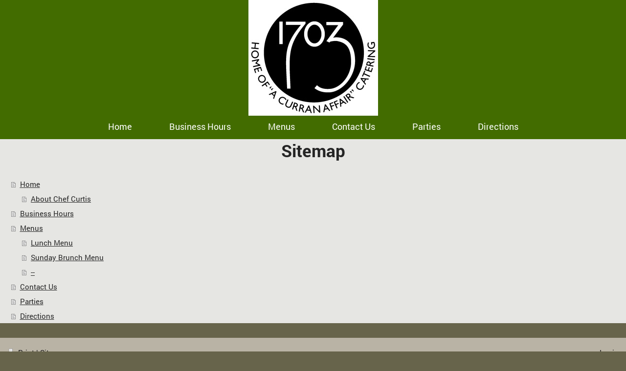

--- FILE ---
content_type: text/html; charset=UTF-8
request_url: https://www.1703restaurant.com/sitemap/
body_size: 3129
content:
<!DOCTYPE html>
<html lang="en"  ><head prefix="og: http://ogp.me/ns# fb: http://ogp.me/ns/fb# business: http://ogp.me/ns/business#">
    <meta http-equiv="Content-Type" content="text/html; charset=utf-8"/>
    <meta name="generator" content="IONOS MyWebsite"/>
        
    <link rel="dns-prefetch" href="//cdn.initial-website.com/"/>
    <link rel="dns-prefetch" href="//204.mod.mywebsite-editor.com"/>
    <link rel="dns-prefetch" href="https://204.sb.mywebsite-editor.com/"/>
    <link rel="shortcut icon" href="//cdn.initial-website.com/favicon.ico"/>
        <title>1703 Restaurant &amp; Catering - Home</title>
    <style type="text/css">@media screen and (max-device-width: 1024px) {.diyw a.switchViewWeb {display: inline !important;}}</style>
    <style type="text/css">@media screen and (min-device-width: 1024px) {
            .mediumScreenDisabled { display:block }
            .smallScreenDisabled { display:block }
        }
        @media screen and (max-device-width: 1024px) { .mediumScreenDisabled { display:none } }
        @media screen and (max-device-width: 568px) { .smallScreenDisabled { display:none } }
                @media screen and (min-width: 1024px) {
            .mobilepreview .mediumScreenDisabled { display:block }
            .mobilepreview .smallScreenDisabled { display:block }
        }
        @media screen and (max-width: 1024px) { .mobilepreview .mediumScreenDisabled { display:none } }
        @media screen and (max-width: 568px) { .mobilepreview .smallScreenDisabled { display:none } }</style>
    <meta name="viewport" content="width=device-width, initial-scale=1, maximum-scale=1, minimal-ui"/>

<meta name="format-detection" content="telephone=no"/>
        <meta name="keywords" content="restaurant, food, dining, wine, menu, dish, drinks, reservation, events"/>
            <meta name="description" content="1703 Restaurant &amp; Catering delivers culinary excellence and internationally inspired dishes"/>
            <meta name="robots" content="index,follow"/>
        <link href="//cdn.initial-website.com/templates/2134/style.css?1763478093678" rel="stylesheet" type="text/css"/>
    <link href="https://www.1703restaurant.com/s/style/theming.css?1733007306" rel="stylesheet" type="text/css"/>
    <link href="//cdn.initial-website.com/app/cdn/min/group/web.css?1763478093678" rel="stylesheet" type="text/css"/>
<link href="//cdn.initial-website.com/mod/common/files/generated/modules-main.css" rel="stylesheet" type="text/css"/>
    <link href="//cdn.initial-website.com/app/cdn/min/group/mobilenavigation.css?1763478093678" rel="stylesheet" type="text/css"/>
    <link href="https://204.sb.mywebsite-editor.com/app/logstate2-css.php?site=858388080&amp;t=1769630431" rel="stylesheet" type="text/css"/>

<script type="text/javascript">
    /* <![CDATA[ */
var stagingMode = '';
    /* ]]> */
</script>
<script src="https://204.sb.mywebsite-editor.com/app/logstate-js.php?site=858388080&amp;t=1769630431"></script>

    <link href="//cdn.initial-website.com/templates/2134/print.css?1763478093678" rel="stylesheet" media="print" type="text/css"/>
    <script type="text/javascript">
    /* <![CDATA[ */
    var systemurl = 'https://204.sb.mywebsite-editor.com/';
    var webPath = '/';
    var proxyName = '';
    var webServerName = 'www.1703restaurant.com';
    var sslServerUrl = 'https://www.1703restaurant.com';
    var nonSslServerUrl = 'http://www.1703restaurant.com';
    var webserverProtocol = 'http://';
    var nghScriptsUrlPrefix = '//204.mod.mywebsite-editor.com';
    var sessionNamespace = 'DIY_SB';
    var jimdoData = {
        cdnUrl:  '//cdn.initial-website.com/',
        messages: {
            lightBox: {
    image : 'Image',
    of: 'of'
}

        },
        isTrial: 0,
        pageId: 7    };
    var script_basisID = "858388080";

    diy = window.diy || {};
    diy.web = diy.web || {};

        diy.web.jsBaseUrl = "//cdn.initial-website.com/s/build/";

    diy.context = diy.context || {};
    diy.context.type = diy.context.type || 'web';
    /* ]]> */
</script>

<script type="text/javascript" src="//cdn.initial-website.com/app/cdn/min/group/web.js?1763478093678" crossorigin="anonymous"></script><script type="text/javascript" src="//cdn.initial-website.com/s/build/web.bundle.js?1763478093678" crossorigin="anonymous"></script><script type="text/javascript" src="//cdn.initial-website.com/app/cdn/min/group/mobilenavigation.js?1763478093678" crossorigin="anonymous"></script><script src="//cdn.initial-website.com/mod/common/files/generated/modules-main-en_US.js" type="text/javascript"></script>
<script type="text/javascript" src="https://cdn.initial-website.com/proxy/apps/g56ohx/resource/dependencies/"></script><script type="text/javascript">
                    if (typeof require !== 'undefined') {
                        require.config({
                            waitSeconds : 10,
                            baseUrl : 'https://cdn.initial-website.com/proxy/apps/g56ohx/js/'
                        });
                    }
                </script><script type="text/javascript" src="//cdn.initial-website.com/app/cdn/min/group/pfcsupport.js?1763478093678" crossorigin="anonymous"></script>    <meta property="og:type" content="business.business"/>
    <meta property="og:url" content="https://www.1703restaurant.com/"/>
    <meta property="og:title" content="1703 Restaurant &amp; Catering - Home"/>
            <meta property="og:description" content="1703 Restaurant &amp; Catering delivers culinary excellence and internationally inspired dishes"/>
                <meta property="og:image" content="https://www.1703restaurant.com/s/misc/logo.jpg?t=1766942819"/>
        <meta property="business:contact_data:country_name" content="United States"/>
    
    <meta property="business:contact_data:locality" content="Winston Salem"/>
    
    <meta property="business:contact_data:email" content="1703catering@gmail.com"/>
    <meta property="business:contact_data:postal_code" content="27104-3249"/>
    <meta property="business:contact_data:phone_number" content=" +1 03367255767"/>
    
    
</head>


<body class="body diyBgActive  cc-pagemode-sitemap diyfeNoSidebar diy-layout-fullWidth diy-market-en_US" data-pageid="161699002" id="page-161699002">
    
    <div class="diyw">
        <div class="diyweb">
<div class="diywebGutter">
<div class="diywebHeader diyfeCA diyfeCA2">

<div class="diywebHeader-item diywebMobileNavigation">

<nav id="diyfeMobileNav" class="diyfeCA diyfeCA2" role="navigation">
    <a title="Expand/collapse navigation">Expand/collapse navigation</a>
    <ul class="mainNav1"><li class=" hasSubNavigation"><a data-page-id="161699002" href="https://www.1703restaurant.com/" class=" level_1"><span>Home</span></a><span class="diyfeDropDownSubOpener">&nbsp;</span><div class="diyfeDropDownSubList diyfeCA diyfeCA3"><ul class="mainNav2"><li class=" hasSubNavigation"><a data-page-id="161706851" href="https://www.1703restaurant.com/home/about-chef-curtis/" class=" level_2"><span>About Chef Curtis</span></a></li></ul></div></li><li class=" hasSubNavigation"><a data-page-id="161700470" href="https://www.1703restaurant.com/business-hours/" class=" level_1"><span>Business Hours</span></a></li><li class=" hasSubNavigation"><a data-page-id="161699005" href="https://www.1703restaurant.com/menus/" class=" level_1"><span>Menus</span></a><span class="diyfeDropDownSubOpener">&nbsp;</span><div class="diyfeDropDownSubList diyfeCA diyfeCA3"><ul class="mainNav2"><li class=" hasSubNavigation"><a data-page-id="161703103" href="https://www.1703restaurant.com/menus/lunch-menu/" class=" level_2"><span>Lunch Menu</span></a></li><li class=" hasSubNavigation"><a data-page-id="161700738" href="https://www.1703restaurant.com/menus/sunday-brunch-menu/" class=" level_2"><span>Sunday Brunch Menu</span></a></li><li class=" hasSubNavigation"><a data-page-id="161710737" href="https://www.1703restaurant.com/menus/-/" class=" level_2"><span>--</span></a></li></ul></div></li><li class=" hasSubNavigation"><a data-page-id="161699003" href="https://www.1703restaurant.com/contact-us/" class=" level_1"><span>Contact Us</span></a></li><li class=" hasSubNavigation"><a data-page-id="161699007" href="https://www.1703restaurant.com/parties/" class=" level_1"><span>Parties</span></a></li><li class=" hasSubNavigation"><a data-page-id="161699004" href="https://www.1703restaurant.com/directions/" class=" level_1"><span>Directions</span></a></li></ul></nav>
</div>
<div class="diywebHeader-item diywebLogoArea">

    <style type="text/css" media="all">
        /* <![CDATA[ */
                .diyw #website-logo {
            text-align: center !important;
                        padding: 0px 0;
                    }
        
                /* ]]> */
    </style>

    <div id="website-logo">
            <a href="https://www.1703restaurant.com/"><img class="website-logo-image" width="265" src="https://www.1703restaurant.com/s/misc/logo.jpg?t=1766942820" alt=""/></a>

            
            </div>


</div>

<div class="diywebHeader-item diywebDesktopNavigation">
<div class="diywebMainNavigation">
<div class="webnavigation"><ul id="mainNav1" class="mainNav1"><li class="navTopItemGroup_1"><a data-page-id="161699002" href="https://www.1703restaurant.com/" class="level_1"><span>Home</span></a></li><li class="navTopItemGroup_2"><a data-page-id="161700470" href="https://www.1703restaurant.com/business-hours/" class="level_1"><span>Business Hours</span></a></li><li class="navTopItemGroup_3"><a data-page-id="161699005" href="https://www.1703restaurant.com/menus/" class="level_1"><span>Menus</span></a></li><li class="navTopItemGroup_4"><a data-page-id="161699003" href="https://www.1703restaurant.com/contact-us/" class="level_1"><span>Contact Us</span></a></li><li class="navTopItemGroup_5"><a data-page-id="161699007" href="https://www.1703restaurant.com/parties/" class="level_1"><span>Parties</span></a></li><li class="navTopItemGroup_6"><a data-page-id="161699004" href="https://www.1703restaurant.com/directions/" class="level_1"><span>Directions</span></a></li></ul></div>
<div class="webnavigation"></div>
<div class="webnavigation"></div>
</div>
</div>
</div>
</div>

<div class="diywebContent">
<div class="diywebGutter">
<div class="diywebMain">
<div class="diyfeCA diyfeCA1">
<div id="content_area"><h1>Sitemap</h1><ul class="sitemap"><li><a href="/">Home</a></li>
<li><ul class="sitemap"><li><a href="/home/about-chef-curtis/">About Chef Curtis</a></li>
</ul></li><li><a href="/business-hours/">Business Hours</a></li>
<li><a href="/menus/">Menus</a></li>
<li><ul class="sitemap"><li><a href="/menus/lunch-menu/">Lunch Menu</a></li>
<li><a href="/menus/sunday-brunch-menu/">Sunday Brunch Menu</a></li>
<li><a href="/menus/-/">--</a></li>
</ul></li><li><a href="/contact-us/">Contact Us</a></li>
<li><a href="/parties/">Parties</a></li>
<li><a href="/directions/">Directions</a></li>
</ul></div>
</div>
</div>
<div class="diywebSecondary diyfeCA diyfeCA3">
<div class="diywebGutter">

</div>

</div>
</div>
</div>


<div class="diywebGutter">
<div class="diywebFooter diyfeCA diyfeCA4">
<div class="diywebGutter">
<div id="contentfooter">
    <div class="leftrow">
                        <a rel="nofollow" href="javascript:window.print();">
                    <img class="inline" height="14" width="18" src="//cdn.initial-website.com/s/img/cc/printer.gif" alt=""/>
                    Print                </a> <span class="footer-separator">|</span>
                <a href="https://www.1703restaurant.com/sitemap/">Sitemap</a>
            </div>
    <script type="text/javascript">
        window.diy.ux.Captcha.locales = {
            generateNewCode: 'Generate new code',
            enterCode: 'Please enter the code'
        };
        window.diy.ux.Cap2.locales = {
            generateNewCode: 'Generate new code',
            enterCode: 'Please enter the code'
        };
    </script>
    <div class="rightrow">
                    <span class="loggedout">
                <a rel="nofollow" id="login" href="https://login.1and1-editor.com/858388080/www.1703restaurant.com/us?pageId=161699002">
                    Login                </a>
            </span>
                <p><a class="diyw switchViewWeb" href="javascript:switchView('desktop');">Web View</a><a class="diyw switchViewMobile" href="javascript:switchView('mobile');">Mobile View</a></p>
                <span class="loggedin">
            <a rel="nofollow" id="logout" href="https://204.sb.mywebsite-editor.com/app/cms/logout.php">Logout</a> <span class="footer-separator">|</span>
            <a rel="nofollow" id="edit" href="https://204.sb.mywebsite-editor.com/app/858388080/161699002/">Edit page</a>
        </span>
    </div>
</div>
            <div id="loginbox" class="hidden">
                <script type="text/javascript">
                    /* <![CDATA[ */
                    function forgotpw_popup() {
                        var url = 'https://password.1and1.com/xml/request/RequestStart';
                        fenster = window.open(url, "fenster1", "width=600,height=400,status=yes,scrollbars=yes,resizable=yes");
                        // IE8 doesn't return the window reference instantly or at all.
                        // It may appear the call failed and fenster is null
                        if (fenster && fenster.focus) {
                            fenster.focus();
                        }
                    }
                    /* ]]> */
                </script>
                                <img class="logo" src="//cdn.initial-website.com/s/img/logo.gif" alt="IONOS" title="IONOS"/>

                <div id="loginboxOuter"></div>
            </div>
        

</div>
</div>
</div>
</div>
    </div>

    
    </body>


<!-- rendered at Sun, 28 Dec 2025 12:27:00 -0500 -->
</html>
